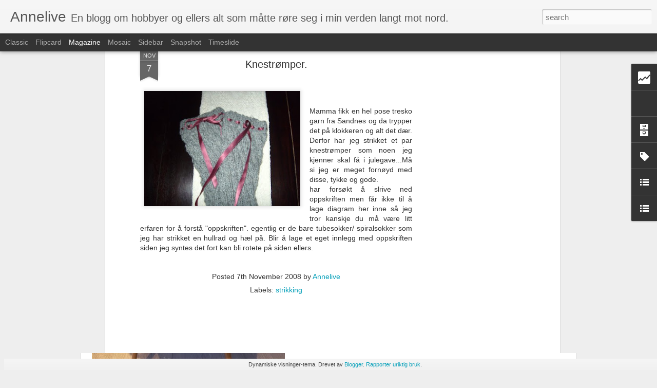

--- FILE ---
content_type: text/html; charset=UTF-8
request_url: http://annelive.blogspot.com/b/stats?style=BLACK_TRANSPARENT&timeRange=ALL_TIME&token=APq4FmDYW8qyafiXwFc1vLb6fbvSU59Hp1luiWXrbzOHgKBoeMZfhW22qsEOk3ZeA6rxLm9glckZcFbBqeEys-tAbl-_HBIqwg&v=0&action=initial&widgetId=Stats1&responseType=js
body_size: 253
content:
{"total":395410,"sparklineOptions":{"backgroundColor":{"fillOpacity":0.1,"fill":"#000000"},"series":[{"areaOpacity":0.3,"color":"#202020"}]},"sparklineData":[[0,15],[1,9],[2,3],[3,12],[4,5],[5,3],[6,13],[7,5],[8,1],[9,12],[10,10],[11,8],[12,18],[13,10],[14,68],[15,97],[16,6],[17,4],[18,22],[19,5],[20,4],[21,7],[22,3],[23,4],[24,10],[25,8],[26,75],[27,17],[28,5],[29,1]],"nextTickMs":1800000}

--- FILE ---
content_type: text/html; charset=utf-8
request_url: https://www.google.com/recaptcha/api2/aframe
body_size: 224
content:
<!DOCTYPE HTML><html><head><meta http-equiv="content-type" content="text/html; charset=UTF-8"></head><body><script nonce="3Bw9niHx9f47F9KBMFteCg">/** Anti-fraud and anti-abuse applications only. See google.com/recaptcha */ try{var clients={'sodar':'https://pagead2.googlesyndication.com/pagead/sodar?'};window.addEventListener("message",function(a){try{if(a.source===window.parent){var b=JSON.parse(a.data);var c=clients[b['id']];if(c){var d=document.createElement('img');d.src=c+b['params']+'&rc='+(localStorage.getItem("rc::a")?sessionStorage.getItem("rc::b"):"");window.document.body.appendChild(d);sessionStorage.setItem("rc::e",parseInt(sessionStorage.getItem("rc::e")||0)+1);localStorage.setItem("rc::h",'1766493211561');}}}catch(b){}});window.parent.postMessage("_grecaptcha_ready", "*");}catch(b){}</script></body></html>

--- FILE ---
content_type: text/html; charset=UTF-8
request_url: http://annelive.blogspot.com/b/stats?style=BLACK_TRANSPARENT&timeRange=ALL_TIME&token=APq4FmDsLIdudr1OxBwfDRj-wUcoMHLDPUHI33M_xF09Ct48TyRdXXiv_bdk7SrNwZsYwjGLDaBIE-kEPpaJEG9BKnrwP0UlsA&v=0&action=initial&widgetId=Stats1&responseType=js
body_size: 253
content:
{"total":395410,"sparklineOptions":{"backgroundColor":{"fillOpacity":0.1,"fill":"#000000"},"series":[{"areaOpacity":0.3,"color":"#202020"}]},"sparklineData":[[0,15],[1,9],[2,3],[3,12],[4,5],[5,3],[6,13],[7,5],[8,1],[9,12],[10,10],[11,8],[12,18],[13,10],[14,68],[15,97],[16,6],[17,4],[18,22],[19,5],[20,4],[21,7],[22,3],[23,4],[24,10],[25,8],[26,75],[27,17],[28,5],[29,1]],"nextTickMs":1800000}

--- FILE ---
content_type: text/javascript; charset=UTF-8
request_url: http://annelive.blogspot.com/?v=0&action=initial&widgetId=BlogList1&responseType=js&xssi_token=AOuZoY50nLUpDaVvpZu3lmFiEepNWB_65g%3A1766493209850
body_size: 4802
content:
try {
_WidgetManager._HandleControllerResult('BlogList1', 'initial',{'title': 'Min bloggliste', 'sortType': 'LAST_UPDATE_DESCENDING', 'numItemsToShow': 0, 'showIcon': true, 'showItemTitle': true, 'showItemSnippet': false, 'showItemThumbnail': true, 'showTimePeriodSinceLastUpdate': true, 'tagName': 'BlogList1-annelive.blogspot.com', 'textColor': '#000', 'linkColor': '#00c', 'totalItems': 13, 'showAllText': 'Vis alle', 'showNText': 'Vis 13', 'items': [{'displayStyle': 'display: block;', 'blogTitle': 'Monsterm\xf8nster', 'blogUrl': 'https://meretesmonstermonster.blogspot.com/', 'blogIconUrl': 'https://lh3.googleusercontent.com/blogger_img_proxy/AEn0k_thavWNcNBawU1mj5HrizXEWdv8kiVyBcmoNM-2EMdV1XtvXtUm-AjG8t2hjxmyZ_b0ptBr0RO6wPxCk7YG2uCXwFK0lR1TVFS9wl1WkqeSrjm97c1s3eFQRw\x3ds16-w16-h16', 'itemTitle': 'Votter med perler og stas', 'itemUrl': 'https://meretesmonstermonster.blogspot.com/2025/10/votter-med-perler-og-stas.html', 'itemSnippet': '\n\n\nDenne h\xf8sten har v\xe6rt gr\xf8nn i strikket\xf8yet. Mest fordi jeg strikket en \ngenser i Finull i den fineste gr\xf8nnfargen, og n\xe5r jeg da skal strikke noe \nannet, ...', 'itemThumbnail': {'url': 'https://blogger.googleusercontent.com/img/b/R29vZ2xl/AVvXsEjVwTBC40Y2hT8WJZVUkPeKGZJxcPtPVMF1XhzNyEqcpik4FexllbNpUwX3ZDYous-O4ystiOrmZEeI2r5Y-hBVYJLCyUrGzdaqkPFgiRH7hpBMkHSLqfim5zveBjoGmCNj8d8Ef9O61Ilv1ObBQPmAdQ1hsLKlqSfo8PU-U2FDTiaSirx9q_LUNwKmmJ4/s72-w640-h426-c/IMG_4739.JPG', 'width': 72, 'height': 72}, 'timePeriodSinceLastUpdate': 'for 2 m\xe5neder siden'}, {'displayStyle': 'display: block;', 'blogTitle': 'pludrehannes verden', 'blogUrl': 'http://pludrehanne.blogspot.com/', 'blogIconUrl': 'https://lh3.googleusercontent.com/blogger_img_proxy/AEn0k_tDfLAg8rmFY-I6QQVkU2ZBJGmI3ZXTpuzHFx1M0U67_GYq6w_E86F2c6unBEM4P_u0cXE0bxONvkFgBPyFmgOv-THZPOU6n5G1otX6D-c\x3ds16-w16-h16', 'itemTitle': 'Brune dyppakaker', 'itemUrl': 'http://pludrehanne.blogspot.com/2025/02/brune-dyppakaker.html', 'itemSnippet': '\n\n\nJeg har en teori: Veien til \xe5 like kaffe i ung alder var mye enklere f\xf8r. \nDa stod det ei sk\xe5l med sukkerbiter p\xe5 hvert eneste kaffebord. Jeg tror det \nva...', 'itemThumbnail': {'url': 'https://blogger.googleusercontent.com/img/b/R29vZ2xl/AVvXsEjUbJg1r9o3yvNU2QsPNkWr5F_HqnMRFMdD4yaVbvksS2ElIcBAfGAGN5JzGSIJJie2Su1IdGG6PnAreDn9C18XWIIKSWcXN55ZZwM345fplHypVWuPEZcmQ3_t0OAiyzDkXvx2suspoGk2V9oTukQrVcnWPRqdDTy3C_Vhh9EuXZVTxdR2zgzyyLcd-6Y/s72-w665-h471-c/brune%20dyppakaker%20blogg.jpg', 'width': 72, 'height': 72}, 'timePeriodSinceLastUpdate': 'for 10 m\xe5neder siden'}, {'displayStyle': 'display: block;', 'blogTitle': 'Timotei', 'blogUrl': 'http://timotei-timotei.blogspot.com/', 'blogIconUrl': 'https://lh3.googleusercontent.com/blogger_img_proxy/AEn0k_vBmnaLzoI6acBBkosFJiRbNoSQTyqdCBEX1bujRGLcoV2WipWBx_MGKQ_ksAnX8c9lOqJn1M6SKi51vFVQS7TRM4X2eDts3DsQT7hDi46ASIc\x3ds16-w16-h16', 'itemTitle': 'Strikkepinnemapper', 'itemUrl': 'http://timotei-timotei.blogspot.com/2022/11/strikkepinnemapper.html', 'itemSnippet': '\n\nJeg har sydd to nye strikkepinnemapper \ud83d\ude0a\nMappene har tolv rom. Elleve av rommene passer til str\xf8mpepinner. Det \ntolvte rommet er litt bredere. Her er det ...', 'itemThumbnail': {'url': 'https://blogger.googleusercontent.com/img/b/R29vZ2xl/AVvXsEivPFYXLz6td_eRH_ix8UHKVTjJvPjbS02cnrVDZ5UoVbWwiQyp0ELrmojFMACGnVfdvQykbflRhTdv7bZUm22OijSYh9I5TMJvfnXzk-0gFzCj9M9t0vrD0n6QnHyhknBB-B7dV7C-JVJyGPdY9zSEhE-B-J9cM1sgInEuDCwILr9vWucsJA/s72-w400-h400-c/2022-10-253.jpg', 'width': 72, 'height': 72}, 'timePeriodSinceLastUpdate': 'for 3 \xe5r siden'}, {'displayStyle': 'display: block;', 'blogTitle': 'Tolgens', 'blogUrl': 'http://tolgens.blogspot.com/', 'blogIconUrl': 'https://lh3.googleusercontent.com/blogger_img_proxy/AEn0k_tlldHSTkDP_1prfrPadRG15p-eXvSwX756x4_dEwwNS8gw5LYEtIq-TDQG8qYBIxA2vnHuVAmskR9lEEZFJX2Z62PLUWuHkKETog\x3ds16-w16-h16', 'itemTitle': 'Hjemmestrikka barnevotter med mus p\xe5', 'itemUrl': 'http://tolgens.blogspot.com/2020/02/hjemmestrikka-barnevotter-med-mus-pa.html', 'itemSnippet': ' \n\n\n\n \n\n \nEn liten hilsen fra der det tross alt er litt sn\xf8.\n\n\n\n\n\n\n', 'itemThumbnail': {'url': 'https://blogger.googleusercontent.com/img/b/R29vZ2xl/AVvXsEgnp41RIEvFOLXH-yy1kkiLMf8U3fuGsJ14sXtBjiLsJpk6ViFZ5Zpf-aMulKdAqbzCLFK5E6CPRBoVynb9tMAjIl9ADZ4NjVcOv8dmsLk-3mXCV9mMeoSvhwkdnZjFWcdAR22GW0cqkuQ/s72-c/DSC00919.JPG', 'width': 72, 'height': 72}, 'timePeriodSinceLastUpdate': 'for 5 \xe5r siden'}, {'displayStyle': 'display: block;', 'blogTitle': 'FREEBIES FOR CRAFTERS', 'blogUrl': 'https://freebiesforcrafters.blogspot.com/', 'blogIconUrl': 'https://lh3.googleusercontent.com/blogger_img_proxy/AEn0k_vu3zabP7haQkxzS2RIsR3r3XVmK3HdteZ-hYErfCfJOMew3_E0_t453z3Kon81xO4nWbL8wf3gNt3ej2S-SmkGOlV-tpRW8ouIGC4jFOkJt74lz3LdZvU\x3ds16-w16-h16', 'itemTitle': 'Scrappy Sandwich blocks', 'itemUrl': 'https://freebiesforcrafters.blogspot.com/2020/01/scrappy-sandwich-blocks.html', 'itemSnippet': ' \n\n\n\n\n\nWhat a great way to use up some scraps. Make some Scrappy Sandwiches using \nthis tutorial by Patchwork n Play.\n\n\n', 'itemThumbnail': {'url': 'https://blogger.googleusercontent.com/img/b/R29vZ2xl/AVvXsEia30N4gWcR6r3bIZehgeExnN9d64hHhND6yB6x1lfb5luH8sLv-YUnHEHxysybAcHHTmu9oUtECT0aU4V_nojNVq5eDLpwFZDT6eEOXRWAyCDDPX-CH1NFtBYSjh6VqomjCmvgazR5VcCT/s72-c/Scrappy+Sandwiches+Quilt.jpg', 'width': 72, 'height': 72}, 'timePeriodSinceLastUpdate': 'for 5 \xe5r siden'}, {'displayStyle': 'display: block;', 'blogTitle': 'K\xe4ran\xe5n', 'blogUrl': 'http://tygodamm.blogspot.com/', 'blogIconUrl': 'https://lh3.googleusercontent.com/blogger_img_proxy/AEn0k_tkMlCGnXl0CS3Vwr4rinZ16KkPFZUb0fN4Ock43ZqUkaU_tihcvmpxqgyi_gFR1sRdpFohM1qqtwZwtnmz2gjvjjff34BnqqZ2Hn0\x3ds16-w16-h16', 'itemTitle': 'Scrap-Shimmer-Quilt', 'itemUrl': 'http://tygodamm.blogspot.com/2018/03/scrap-shimmer-quilt.html', 'itemSnippet': 'F\xf6r 4 \xe5r sen sydde jag en quilt \xe5t min dotter och det blev \xf6ver en hel del \ntyger som bara har legat i en l\xe5da. I fjol (!) tog jag fram tygerna och \nskar til...', 'itemThumbnail': {'url': 'https://blogger.googleusercontent.com/img/b/R29vZ2xl/AVvXsEjq-SuBvpMa8tKbcOCv91NpALSaERkZr2K_Cg-E5DoQIaQ6l9yoQ0KhBzfivq-k5DA1qnNw3vD6Ox8hep6Ttbj7b0l1IcnlrItQqDLx3r5hoPVjx2AO-HSJCVPir-d67DuX_PU-MyP4Is-3/s72-c/pc19.JPG', 'width': 72, 'height': 72}, 'timePeriodSinceLastUpdate': 'for 7 \xe5r siden'}, {'displayStyle': 'display: block;', 'blogTitle': 'gillyflower', 'blogUrl': 'http://gillyflower5.blogspot.com/', 'blogIconUrl': 'https://lh3.googleusercontent.com/blogger_img_proxy/AEn0k_tquvS3kasPmEZRo5TPmcIfGQ-duhTwsrJsEPR1nylImzeXN-PSFhmyYF0k2YLa5aNAXS5_1Ld26GpbUFvSsY_yr2gky0adrE8S3nCLPWIx\x3ds16-w16-h16', 'itemTitle': 'Etsy Shop Update', 'itemUrl': 'http://gillyflower5.blogspot.com/2017/08/etsy-shop-update.html', 'itemSnippet': ' As I\x27ve been super busy with the sewing machine this last week I thought \nI\x27d share a quick roundup of new items made and now available in my Etsy \nShop.\n\nA...', 'itemThumbnail': {'url': 'https://blogger.googleusercontent.com/img/b/R29vZ2xl/AVvXsEjJzNpzmjzZ-qI4eu7jvEJjIuuGRjwZX0L5QQywevLZ97x1rCYYz5ZZjy0C8ZY_C4pTNNYgJ9XrozmD6j5xaT6kz4_xi7jJ8GTBwV3RRpLVrELb7uvcTgZ0Rp9QKnnQ6fugLF_MB7_h5k3h/s72-c/Blue+pincushion+2+aug+2017+Edyta+Sitar.jpg', 'width': 72, 'height': 72}, 'timePeriodSinceLastUpdate': 'for 8 \xe5r siden'}, {'displayStyle': 'display: block;', 'blogTitle': 'Janne i Fagerlia', 'blogUrl': 'http://jannflat.blogspot.com/', 'blogIconUrl': 'https://lh3.googleusercontent.com/blogger_img_proxy/AEn0k_voZdQeMRBtDJ3lPm47Dw1xnlPyIgAr6owEuTk7EFpiYi4WOSwE1GIFl0FFVI9fxRcXALL4oHJEAKk_Lg4RKUgrE6W3I0FOavqJoRE\x3ds16-w16-h16', 'itemTitle': 'Verandapynt', 'itemUrl': 'http://jannflat.blogspot.com/2017/06/verandapynt.html', 'itemSnippet': 'Jeg fristes hver v\xe5r til \xe5 lage litt ny pynt p\xe5 verandaen.  Har i lengre \ntid hatt litt \x22dilla\x22 p\xe5 pyntehus i forskjellige varianter, som regel laget \nav pla...', 'itemThumbnail': {'url': 'https://blogger.googleusercontent.com/img/b/R29vZ2xl/AVvXsEgSf2u8zjdouVeTix3vPlFPRgrZ8YGhhAojYIAsOEswFHnOocv2WNL-iwhARl3GQ-_nG6aAvS6S59S6xZryIJlOiiKQXy_6oDufmDoMtndrOfMA-K86XPigu6_q46QfhshbRH5vvPRut44/s72-c/DSC_1896.JPG', 'width': 72, 'height': 72}, 'timePeriodSinceLastUpdate': 'for 8 \xe5r siden'}, {'displayStyle': 'display: block;', 'blogTitle': 'Anitas kreative side', 'blogUrl': 'http://anitabjorkedal.blogspot.com/', 'blogIconUrl': 'https://lh3.googleusercontent.com/blogger_img_proxy/AEn0k_s0y-IVCcTkR6xtJw50tlW6Aa-csj5R4Y5TtD1Su_Bk-LH0104Nr7qaUutHDEyXu44MTpV2RkyUl_jiYMrKNJcK2stjEnO_bBTUyeK8gtvrdKU\x3ds16-w16-h16', 'itemTitle': 'Lille Dahlia - Kj\xe6rlighet p\xe5 pinner \u2764\ufe0f', 'itemUrl': 'http://anitabjorkedal.blogspot.com/2017/03/lille-dahlia-kjrlighet-pa-pinner.html', 'itemSnippet': ' \n -Lille Dahliatopp-\n\nKjekt \xe5 strikke nokre sm\xe5plagg inn i mellom...\nSynast disse fr\xe5 boka \x22Kj\xe6rlighet p\xe5 pinner\x22 berre  var s\xe5 nydelige, s\xe5 \nm\xe5tte bare tes...', 'itemThumbnail': {'url': 'https://blogger.googleusercontent.com/img/b/R29vZ2xl/AVvXsEiJT823hiIyzeMxbrBROxUGhpWfNwpaj11JQy9n6eIoORCPIHCnxjTwTDvC-jQQlaSN-2auTvDrF9n1pnM2FnfrPuJNnwlto0r2gGwyY8nYCr54VJxSwMnJbFG3lIDUPuA3SRrdjm47-Op-/s72-c/20170312_110555-01.jpeg', 'width': 72, 'height': 72}, 'timePeriodSinceLastUpdate': 'for 8 \xe5r siden'}, {'displayStyle': 'display: block;', 'blogTitle': 'G-Anette\x27s Kreativiteter', 'blogUrl': 'http://g-anette.blogspot.com/', 'blogIconUrl': 'https://lh3.googleusercontent.com/blogger_img_proxy/AEn0k_sSuO7oziU-yCRiAc6gGyqiAtlK6o3SbNSToRfkSuO9DMUej_p2sEfhKlfN0V-4nZ9R_1tt1E9XSaM8dFobjzYdav5LSfnKLA8_yw\x3ds16-w16-h16', 'itemTitle': 'Ull til mini', 'itemUrl': 'http://g-anette.blogspot.com/2013/06/ull-til-mini.html', 'itemSnippet': ' \n\nEnda ett miniplagg har v\xe6rt p\xe5 pinnene her, og det i ganske lang tid.... \nStrikket\xf8yet ble p\xe5begynt i vinter en gang (s\xe5 vidt jeg kan huske) og rett \nog s...', 'itemThumbnail': {'url': 'https://blogger.googleusercontent.com/img/b/R29vZ2xl/AVvXsEgBwV-QxzsRmFXYyTX3pkBULrrPpK7-3gON-jcWNyqfR1PmEG5nRIqM0VD4edW9gvDrr3nQBcOT5R9OaqeFksul6qtvacFDsZYk3qckfUQ1jh-nz0-5QmOlGwT2-ZoZwgrHgVWZdOFXhUE/s72-c/perlestrikket+babyjakke+1.JPG', 'width': 72, 'height': 72}, 'timePeriodSinceLastUpdate': 'for 12 \xe5r siden'}, {'displayStyle': 'display: block;', 'blogTitle': 'Hannes hage', 'blogUrl': 'http://hanneshage22.blogspot.com/feeds/posts/default', 'blogIconUrl': 'https://lh3.googleusercontent.com/blogger_img_proxy/AEn0k_sRyYZtIQ6vJ6__z1F1lc-gQuOHQ3Wkc9qV2wRgNZXzV38gSfYUwVIixIsVukLF-JIa3PdRfzV3j2vqU_kjbBZjmdiIAnkxQfHyXFCIjW7T\x3ds16-w16-h16'}, {'displayStyle': 'display: block;', 'blogTitle': 'Hennes Dr\xf8m', 'blogUrl': 'http://hennesdrom.blogspot.com/feeds/posts/default', 'blogIconUrl': 'https://lh3.googleusercontent.com/blogger_img_proxy/AEn0k_tsebQ76hGqHmAGqVqnuP1l1i2cDpR2nU5NBPg6McHkZiRaOZvsUSAJ1aym23JoTHx2nOdMHveF-CXhH6JWhiorPSMOBiZl_zSuhrzqtg\x3ds16-w16-h16'}, {'displayStyle': 'display: block;', 'blogTitle': 'Silja Devine', 'blogUrl': 'http://silja-devine.com/?feed\x3drss2', 'blogIconUrl': 'https://lh3.googleusercontent.com/blogger_img_proxy/AEn0k_ue2C1emr-txt5_u4KVRuL06oRAEDwdS3-taKGaRFK1zgMoZ0j5J2eJHEsgoFqSmtv_6yue-yVqsApW2VpqTFMY8wiaFpe6aTF7pKPoPMAupQ\x3ds16-w16-h16'}]});
} catch (e) {
  if (typeof log != 'undefined') {
    log('HandleControllerResult failed: ' + e);
  }
}


--- FILE ---
content_type: text/javascript; charset=UTF-8
request_url: http://annelive.blogspot.com/?v=0&action=initial&widgetId=BlogArchive1&responseType=js&xssi_token=AOuZoY50nLUpDaVvpZu3lmFiEepNWB_65g%3A1766493209850
body_size: 1450
content:
try {
_WidgetManager._HandleControllerResult('BlogArchive1', 'initial',{'url': 'http://annelive.blogspot.com/search?updated-min\x3d1970-01-01T01:00:00%2B01:00\x26updated-max\x3d292278994-08-17T07:12:55Z\x26max-results\x3d50', 'name': 'All Posts', 'expclass': 'expanded', 'toggleId': 'ALL-0', 'post-count': 315, 'data': [{'url': 'http://annelive.blogspot.com/2024/', 'name': '2024', 'expclass': 'expanded', 'toggleId': 'YEARLY-1704063600000', 'post-count': 3, 'data': [{'url': 'http://annelive.blogspot.com/2024/03/', 'name': 'mars', 'expclass': 'expanded', 'toggleId': 'MONTHLY-1709247600000', 'post-count': 1, 'posts': [{'title': 'Babyteppe i bl\xe5tt og hvitt.', 'url': 'http://annelive.blogspot.com/2024/03/babyteppe-i-blatt-og-hvitt.html'}]}, {'url': 'http://annelive.blogspot.com/2024/01/', 'name': 'januar', 'expclass': 'collapsed', 'toggleId': 'MONTHLY-1704063600000', 'post-count': 2}]}, {'url': 'http://annelive.blogspot.com/2023/', 'name': '2023', 'expclass': 'collapsed', 'toggleId': 'YEARLY-1672527600000', 'post-count': 4, 'data': [{'url': 'http://annelive.blogspot.com/2023/12/', 'name': 'desember', 'expclass': 'collapsed', 'toggleId': 'MONTHLY-1701385200000', 'post-count': 1}, {'url': 'http://annelive.blogspot.com/2023/11/', 'name': 'november', 'expclass': 'collapsed', 'toggleId': 'MONTHLY-1698793200000', 'post-count': 1}, {'url': 'http://annelive.blogspot.com/2023/10/', 'name': 'oktober', 'expclass': 'collapsed', 'toggleId': 'MONTHLY-1696111200000', 'post-count': 1}, {'url': 'http://annelive.blogspot.com/2023/04/', 'name': 'april', 'expclass': 'collapsed', 'toggleId': 'MONTHLY-1680300000000', 'post-count': 1}]}, {'url': 'http://annelive.blogspot.com/2015/', 'name': '2015', 'expclass': 'collapsed', 'toggleId': 'YEARLY-1420066800000', 'post-count': 2, 'data': [{'url': 'http://annelive.blogspot.com/2015/08/', 'name': 'august', 'expclass': 'collapsed', 'toggleId': 'MONTHLY-1438380000000', 'post-count': 1}, {'url': 'http://annelive.blogspot.com/2015/07/', 'name': 'juli', 'expclass': 'collapsed', 'toggleId': 'MONTHLY-1435701600000', 'post-count': 1}]}, {'url': 'http://annelive.blogspot.com/2014/', 'name': '2014', 'expclass': 'collapsed', 'toggleId': 'YEARLY-1388530800000', 'post-count': 12, 'data': [{'url': 'http://annelive.blogspot.com/2014/05/', 'name': 'mai', 'expclass': 'collapsed', 'toggleId': 'MONTHLY-1398895200000', 'post-count': 1}, {'url': 'http://annelive.blogspot.com/2014/04/', 'name': 'april', 'expclass': 'collapsed', 'toggleId': 'MONTHLY-1396303200000', 'post-count': 1}, {'url': 'http://annelive.blogspot.com/2014/03/', 'name': 'mars', 'expclass': 'collapsed', 'toggleId': 'MONTHLY-1393628400000', 'post-count': 3}, {'url': 'http://annelive.blogspot.com/2014/02/', 'name': 'februar', 'expclass': 'collapsed', 'toggleId': 'MONTHLY-1391209200000', 'post-count': 6}, {'url': 'http://annelive.blogspot.com/2014/01/', 'name': 'januar', 'expclass': 'collapsed', 'toggleId': 'MONTHLY-1388530800000', 'post-count': 1}]}, {'url': 'http://annelive.blogspot.com/2013/', 'name': '2013', 'expclass': 'collapsed', 'toggleId': 'YEARLY-1356994800000', 'post-count': 13, 'data': [{'url': 'http://annelive.blogspot.com/2013/11/', 'name': 'november', 'expclass': 'collapsed', 'toggleId': 'MONTHLY-1383260400000', 'post-count': 4}, {'url': 'http://annelive.blogspot.com/2013/09/', 'name': 'september', 'expclass': 'collapsed', 'toggleId': 'MONTHLY-1377986400000', 'post-count': 5}, {'url': 'http://annelive.blogspot.com/2013/08/', 'name': 'august', 'expclass': 'collapsed', 'toggleId': 'MONTHLY-1375308000000', 'post-count': 1}, {'url': 'http://annelive.blogspot.com/2013/02/', 'name': 'februar', 'expclass': 'collapsed', 'toggleId': 'MONTHLY-1359673200000', 'post-count': 1}, {'url': 'http://annelive.blogspot.com/2013/01/', 'name': 'januar', 'expclass': 'collapsed', 'toggleId': 'MONTHLY-1356994800000', 'post-count': 2}]}, {'url': 'http://annelive.blogspot.com/2012/', 'name': '2012', 'expclass': 'collapsed', 'toggleId': 'YEARLY-1325372400000', 'post-count': 37, 'data': [{'url': 'http://annelive.blogspot.com/2012/12/', 'name': 'desember', 'expclass': 'collapsed', 'toggleId': 'MONTHLY-1354316400000', 'post-count': 1}, {'url': 'http://annelive.blogspot.com/2012/11/', 'name': 'november', 'expclass': 'collapsed', 'toggleId': 'MONTHLY-1351724400000', 'post-count': 1}, {'url': 'http://annelive.blogspot.com/2012/10/', 'name': 'oktober', 'expclass': 'collapsed', 'toggleId': 'MONTHLY-1349042400000', 'post-count': 2}, {'url': 'http://annelive.blogspot.com/2012/09/', 'name': 'september', 'expclass': 'collapsed', 'toggleId': 'MONTHLY-1346450400000', 'post-count': 5}, {'url': 'http://annelive.blogspot.com/2012/08/', 'name': 'august', 'expclass': 'collapsed', 'toggleId': 'MONTHLY-1343772000000', 'post-count': 2}, {'url': 'http://annelive.blogspot.com/2012/07/', 'name': 'juli', 'expclass': 'collapsed', 'toggleId': 'MONTHLY-1341093600000', 'post-count': 2}, {'url': 'http://annelive.blogspot.com/2012/06/', 'name': 'juni', 'expclass': 'collapsed', 'toggleId': 'MONTHLY-1338501600000', 'post-count': 2}, {'url': 'http://annelive.blogspot.com/2012/05/', 'name': 'mai', 'expclass': 'collapsed', 'toggleId': 'MONTHLY-1335823200000', 'post-count': 2}, {'url': 'http://annelive.blogspot.com/2012/04/', 'name': 'april', 'expclass': 'collapsed', 'toggleId': 'MONTHLY-1333231200000', 'post-count': 3}, {'url': 'http://annelive.blogspot.com/2012/03/', 'name': 'mars', 'expclass': 'collapsed', 'toggleId': 'MONTHLY-1330556400000', 'post-count': 3}, {'url': 'http://annelive.blogspot.com/2012/02/', 'name': 'februar', 'expclass': 'collapsed', 'toggleId': 'MONTHLY-1328050800000', 'post-count': 5}, {'url': 'http://annelive.blogspot.com/2012/01/', 'name': 'januar', 'expclass': 'collapsed', 'toggleId': 'MONTHLY-1325372400000', 'post-count': 9}]}, {'url': 'http://annelive.blogspot.com/2011/', 'name': '2011', 'expclass': 'collapsed', 'toggleId': 'YEARLY-1293836400000', 'post-count': 55, 'data': [{'url': 'http://annelive.blogspot.com/2011/12/', 'name': 'desember', 'expclass': 'collapsed', 'toggleId': 'MONTHLY-1322694000000', 'post-count': 10}, {'url': 'http://annelive.blogspot.com/2011/11/', 'name': 'november', 'expclass': 'collapsed', 'toggleId': 'MONTHLY-1320102000000', 'post-count': 7}, {'url': 'http://annelive.blogspot.com/2011/10/', 'name': 'oktober', 'expclass': 'collapsed', 'toggleId': 'MONTHLY-1317420000000', 'post-count': 8}, {'url': 'http://annelive.blogspot.com/2011/09/', 'name': 'september', 'expclass': 'collapsed', 'toggleId': 'MONTHLY-1314828000000', 'post-count': 2}, {'url': 'http://annelive.blogspot.com/2011/08/', 'name': 'august', 'expclass': 'collapsed', 'toggleId': 'MONTHLY-1312149600000', 'post-count': 5}, {'url': 'http://annelive.blogspot.com/2011/07/', 'name': 'juli', 'expclass': 'collapsed', 'toggleId': 'MONTHLY-1309471200000', 'post-count': 3}, {'url': 'http://annelive.blogspot.com/2011/06/', 'name': 'juni', 'expclass': 'collapsed', 'toggleId': 'MONTHLY-1306879200000', 'post-count': 11}, {'url': 'http://annelive.blogspot.com/2011/05/', 'name': 'mai', 'expclass': 'collapsed', 'toggleId': 'MONTHLY-1304200800000', 'post-count': 4}, {'url': 'http://annelive.blogspot.com/2011/04/', 'name': 'april', 'expclass': 'collapsed', 'toggleId': 'MONTHLY-1301608800000', 'post-count': 1}, {'url': 'http://annelive.blogspot.com/2011/02/', 'name': 'februar', 'expclass': 'collapsed', 'toggleId': 'MONTHLY-1296514800000', 'post-count': 4}]}, {'url': 'http://annelive.blogspot.com/2010/', 'name': '2010', 'expclass': 'collapsed', 'toggleId': 'YEARLY-1262300400000', 'post-count': 56, 'data': [{'url': 'http://annelive.blogspot.com/2010/10/', 'name': 'oktober', 'expclass': 'collapsed', 'toggleId': 'MONTHLY-1285884000000', 'post-count': 3}, {'url': 'http://annelive.blogspot.com/2010/09/', 'name': 'september', 'expclass': 'collapsed', 'toggleId': 'MONTHLY-1283292000000', 'post-count': 4}, {'url': 'http://annelive.blogspot.com/2010/05/', 'name': 'mai', 'expclass': 'collapsed', 'toggleId': 'MONTHLY-1272664800000', 'post-count': 6}, {'url': 'http://annelive.blogspot.com/2010/04/', 'name': 'april', 'expclass': 'collapsed', 'toggleId': 'MONTHLY-1270072800000', 'post-count': 4}, {'url': 'http://annelive.blogspot.com/2010/03/', 'name': 'mars', 'expclass': 'collapsed', 'toggleId': 'MONTHLY-1267398000000', 'post-count': 7}, {'url': 'http://annelive.blogspot.com/2010/02/', 'name': 'februar', 'expclass': 'collapsed', 'toggleId': 'MONTHLY-1264978800000', 'post-count': 18}, {'url': 'http://annelive.blogspot.com/2010/01/', 'name': 'januar', 'expclass': 'collapsed', 'toggleId': 'MONTHLY-1262300400000', 'post-count': 14}]}, {'url': 'http://annelive.blogspot.com/2009/', 'name': '2009', 'expclass': 'collapsed', 'toggleId': 'YEARLY-1230764400000', 'post-count': 84, 'data': [{'url': 'http://annelive.blogspot.com/2009/12/', 'name': 'desember', 'expclass': 'collapsed', 'toggleId': 'MONTHLY-1259622000000', 'post-count': 2}, {'url': 'http://annelive.blogspot.com/2009/11/', 'name': 'november', 'expclass': 'collapsed', 'toggleId': 'MONTHLY-1257030000000', 'post-count': 6}, {'url': 'http://annelive.blogspot.com/2009/10/', 'name': 'oktober', 'expclass': 'collapsed', 'toggleId': 'MONTHLY-1254348000000', 'post-count': 11}, {'url': 'http://annelive.blogspot.com/2009/09/', 'name': 'september', 'expclass': 'collapsed', 'toggleId': 'MONTHLY-1251756000000', 'post-count': 12}, {'url': 'http://annelive.blogspot.com/2009/08/', 'name': 'august', 'expclass': 'collapsed', 'toggleId': 'MONTHLY-1249077600000', 'post-count': 26}, {'url': 'http://annelive.blogspot.com/2009/07/', 'name': 'juli', 'expclass': 'collapsed', 'toggleId': 'MONTHLY-1246399200000', 'post-count': 13}, {'url': 'http://annelive.blogspot.com/2009/06/', 'name': 'juni', 'expclass': 'collapsed', 'toggleId': 'MONTHLY-1243807200000', 'post-count': 8}, {'url': 'http://annelive.blogspot.com/2009/03/', 'name': 'mars', 'expclass': 'collapsed', 'toggleId': 'MONTHLY-1235862000000', 'post-count': 6}]}, {'url': 'http://annelive.blogspot.com/2008/', 'name': '2008', 'expclass': 'collapsed', 'toggleId': 'YEARLY-1199142000000', 'post-count': 32, 'data': [{'url': 'http://annelive.blogspot.com/2008/12/', 'name': 'desember', 'expclass': 'collapsed', 'toggleId': 'MONTHLY-1228086000000', 'post-count': 3}, {'url': 'http://annelive.blogspot.com/2008/11/', 'name': 'november', 'expclass': 'collapsed', 'toggleId': 'MONTHLY-1225494000000', 'post-count': 7}, {'url': 'http://annelive.blogspot.com/2008/10/', 'name': 'oktober', 'expclass': 'collapsed', 'toggleId': 'MONTHLY-1222812000000', 'post-count': 4}, {'url': 'http://annelive.blogspot.com/2008/09/', 'name': 'september', 'expclass': 'collapsed', 'toggleId': 'MONTHLY-1220220000000', 'post-count': 2}, {'url': 'http://annelive.blogspot.com/2008/08/', 'name': 'august', 'expclass': 'collapsed', 'toggleId': 'MONTHLY-1217541600000', 'post-count': 3}, {'url': 'http://annelive.blogspot.com/2008/07/', 'name': 'juli', 'expclass': 'collapsed', 'toggleId': 'MONTHLY-1214863200000', 'post-count': 3}, {'url': 'http://annelive.blogspot.com/2008/06/', 'name': 'juni', 'expclass': 'collapsed', 'toggleId': 'MONTHLY-1212271200000', 'post-count': 10}]}, {'url': 'http://annelive.blogspot.com/2007/', 'name': '2007', 'expclass': 'collapsed', 'toggleId': 'YEARLY-1167606000000', 'post-count': 17, 'data': [{'url': 'http://annelive.blogspot.com/2007/10/', 'name': 'oktober', 'expclass': 'collapsed', 'toggleId': 'MONTHLY-1191189600000', 'post-count': 1}, {'url': 'http://annelive.blogspot.com/2007/08/', 'name': 'august', 'expclass': 'collapsed', 'toggleId': 'MONTHLY-1185919200000', 'post-count': 5}, {'url': 'http://annelive.blogspot.com/2007/07/', 'name': 'juli', 'expclass': 'collapsed', 'toggleId': 'MONTHLY-1183240800000', 'post-count': 7}, {'url': 'http://annelive.blogspot.com/2007/06/', 'name': 'juni', 'expclass': 'collapsed', 'toggleId': 'MONTHLY-1180648800000', 'post-count': 4}]}], 'toggleopen': 'MONTHLY-1709247600000', 'style': 'HIERARCHY', 'title': 'Bloggarkiv'});
} catch (e) {
  if (typeof log != 'undefined') {
    log('HandleControllerResult failed: ' + e);
  }
}


--- FILE ---
content_type: text/javascript; charset=UTF-8
request_url: http://annelive.blogspot.com/?v=0&action=initial&widgetId=Label1&responseType=js&xssi_token=AOuZoY50nLUpDaVvpZu3lmFiEepNWB_65g%3A1766493209850
body_size: 433
content:
try {
_WidgetManager._HandleControllerResult('Label1', 'initial',{'title': 'Hobby', 'display': 'list', 'showFreqNumbers': false, 'labels': [{'name': 'Diverse', 'count': 89, 'cssSize': 5, 'url': 'http://annelive.blogspot.com/search/label/Diverse'}, {'name': 'Et \xe5r i farger', 'count': 9, 'cssSize': 3, 'url': 'http://annelive.blogspot.com/search/label/Et%20%C3%A5r%20i%20farger'}, {'name': 'Hekling', 'count': 22, 'cssSize': 4, 'url': 'http://annelive.blogspot.com/search/label/Hekling'}, {'name': 'Mat/bakst', 'count': 16, 'cssSize': 3, 'url': 'http://annelive.blogspot.com/search/label/Mat%2Fbakst'}, {'name': 'mine m\xf8nstre', 'count': 11, 'cssSize': 3, 'url': 'http://annelive.blogspot.com/search/label/mine%20m%C3%B8nstre'}, {'name': 'strikking', 'count': 104, 'cssSize': 5, 'url': 'http://annelive.blogspot.com/search/label/strikking'}, {'name': 'S\xf8m', 'count': 24, 'cssSize': 4, 'url': 'http://annelive.blogspot.com/search/label/S%C3%B8m'}, {'name': 'veving', 'count': 2, 'cssSize': 1, 'url': 'http://annelive.blogspot.com/search/label/veving'}]});
} catch (e) {
  if (typeof log != 'undefined') {
    log('HandleControllerResult failed: ' + e);
  }
}


--- FILE ---
content_type: text/javascript; charset=UTF-8
request_url: http://annelive.blogspot.com/?v=0&action=initial&widgetId=Profile1&responseType=js&xssi_token=AOuZoY50nLUpDaVvpZu3lmFiEepNWB_65g%3A1766493209850
body_size: 697
content:
try {
_WidgetManager._HandleControllerResult('Profile1', 'initial',{'title': 'Om meg', 'team': false, 'location': 'Troms\xf8, Norway', 'showlocation': true, 'occupation': '', 'showoccupation': false, 'aboutme': 'Hei og velkommen innom.\nLitt om meg: ivrig turg\xe5er, tilbringer mye tid med familie og venner, hundeelsker og etterhvert pjusker jeg ogs\xe5 mer og mer i hagen. ', 'showaboutme': true, 'displayname': 'Annelive', 'profileLogo': '//www.blogger.com/img/logo-16.png', 'hasgoogleprofile': false, 'userUrl': 'https://www.blogger.com/profile/18235040005908556772', 'photo': {'url': '//blogger.googleusercontent.com/img/b/R29vZ2xl/AVvXsEiedbV4asrAk0FLlKwwYCg9Tq42e_nPM-45sgLNuQochNZRstsAMmZWb8pLHOmBWdfAywGGbPRtmP22Jdfar5w0RlfNae-t3i7cqsNXD2iKkjbFw8Iw3Yvi7D5zEo_VOeT5HHgUgywGJ_Pv8W-mofBhpBhXiL1OUIKjUJxWqEPUNFBY/s220/vo18.jpg', 'width': 60, 'height': 80, 'alt': 'Mitt foto'}, 'viewProfileMsg': 'Vis hele profilen min', 'isDisplayable': true});
} catch (e) {
  if (typeof log != 'undefined') {
    log('HandleControllerResult failed: ' + e);
  }
}


--- FILE ---
content_type: text/javascript; charset=UTF-8
request_url: http://annelive.blogspot.com/?v=0&action=initial&widgetId=Stats1&responseType=js&xssi_token=AOuZoY50nLUpDaVvpZu3lmFiEepNWB_65g%3A1766493209850
body_size: 394
content:
try {
_WidgetManager._HandleControllerResult('Stats1', 'initial',{'title': 'Totalt antall sidevisninger', 'showGraphicalCounter': true, 'showAnimatedCounter': false, 'showSparkline': false, 'statsUrl': '//annelive.blogspot.com/b/stats?style\x3dBLACK_TRANSPARENT\x26timeRange\x3dALL_TIME\x26token\x3dAPq4FmDYW8qyafiXwFc1vLb6fbvSU59Hp1luiWXrbzOHgKBoeMZfhW22qsEOk3ZeA6rxLm9glckZcFbBqeEys-tAbl-_HBIqwg'});
} catch (e) {
  if (typeof log != 'undefined') {
    log('HandleControllerResult failed: ' + e);
  }
}


--- FILE ---
content_type: text/javascript; charset=UTF-8
request_url: http://annelive.blogspot.com/?v=0&action=initial&widgetId=Stats1&responseType=js&xssi_token=AOuZoY50nLUpDaVvpZu3lmFiEepNWB_65g%3A1766493209850
body_size: 395
content:
try {
_WidgetManager._HandleControllerResult('Stats1', 'initial',{'title': 'Totalt antall sidevisninger', 'showGraphicalCounter': true, 'showAnimatedCounter': false, 'showSparkline': false, 'statsUrl': '//annelive.blogspot.com/b/stats?style\x3dBLACK_TRANSPARENT\x26timeRange\x3dALL_TIME\x26token\x3dAPq4FmDsLIdudr1OxBwfDRj-wUcoMHLDPUHI33M_xF09Ct48TyRdXXiv_bdk7SrNwZsYwjGLDaBIE-kEPpaJEG9BKnrwP0UlsA'});
} catch (e) {
  if (typeof log != 'undefined') {
    log('HandleControllerResult failed: ' + e);
  }
}


--- FILE ---
content_type: text/javascript; charset=UTF-8
request_url: http://annelive.blogspot.com/?v=0&action=initial&widgetId=Profile1&responseType=js&xssi_token=AOuZoY50nLUpDaVvpZu3lmFiEepNWB_65g%3A1766493209850
body_size: 697
content:
try {
_WidgetManager._HandleControllerResult('Profile1', 'initial',{'title': 'Om meg', 'team': false, 'location': 'Troms\xf8, Norway', 'showlocation': true, 'occupation': '', 'showoccupation': false, 'aboutme': 'Hei og velkommen innom.\nLitt om meg: ivrig turg\xe5er, tilbringer mye tid med familie og venner, hundeelsker og etterhvert pjusker jeg ogs\xe5 mer og mer i hagen. ', 'showaboutme': true, 'displayname': 'Annelive', 'profileLogo': '//www.blogger.com/img/logo-16.png', 'hasgoogleprofile': false, 'userUrl': 'https://www.blogger.com/profile/18235040005908556772', 'photo': {'url': '//blogger.googleusercontent.com/img/b/R29vZ2xl/AVvXsEiedbV4asrAk0FLlKwwYCg9Tq42e_nPM-45sgLNuQochNZRstsAMmZWb8pLHOmBWdfAywGGbPRtmP22Jdfar5w0RlfNae-t3i7cqsNXD2iKkjbFw8Iw3Yvi7D5zEo_VOeT5HHgUgywGJ_Pv8W-mofBhpBhXiL1OUIKjUJxWqEPUNFBY/s220/vo18.jpg', 'width': 60, 'height': 80, 'alt': 'Mitt foto'}, 'viewProfileMsg': 'Vis hele profilen min', 'isDisplayable': true});
} catch (e) {
  if (typeof log != 'undefined') {
    log('HandleControllerResult failed: ' + e);
  }
}


--- FILE ---
content_type: text/javascript; charset=UTF-8
request_url: http://annelive.blogspot.com/?v=0&action=initial&widgetId=BlogArchive1&responseType=js&xssi_token=AOuZoY50nLUpDaVvpZu3lmFiEepNWB_65g%3A1766493209850
body_size: 1450
content:
try {
_WidgetManager._HandleControllerResult('BlogArchive1', 'initial',{'url': 'http://annelive.blogspot.com/search?updated-min\x3d1970-01-01T01:00:00%2B01:00\x26updated-max\x3d292278994-08-17T07:12:55Z\x26max-results\x3d50', 'name': 'All Posts', 'expclass': 'expanded', 'toggleId': 'ALL-0', 'post-count': 315, 'data': [{'url': 'http://annelive.blogspot.com/2024/', 'name': '2024', 'expclass': 'expanded', 'toggleId': 'YEARLY-1704063600000', 'post-count': 3, 'data': [{'url': 'http://annelive.blogspot.com/2024/03/', 'name': 'mars', 'expclass': 'expanded', 'toggleId': 'MONTHLY-1709247600000', 'post-count': 1, 'posts': [{'title': 'Babyteppe i bl\xe5tt og hvitt.', 'url': 'http://annelive.blogspot.com/2024/03/babyteppe-i-blatt-og-hvitt.html'}]}, {'url': 'http://annelive.blogspot.com/2024/01/', 'name': 'januar', 'expclass': 'collapsed', 'toggleId': 'MONTHLY-1704063600000', 'post-count': 2}]}, {'url': 'http://annelive.blogspot.com/2023/', 'name': '2023', 'expclass': 'collapsed', 'toggleId': 'YEARLY-1672527600000', 'post-count': 4, 'data': [{'url': 'http://annelive.blogspot.com/2023/12/', 'name': 'desember', 'expclass': 'collapsed', 'toggleId': 'MONTHLY-1701385200000', 'post-count': 1}, {'url': 'http://annelive.blogspot.com/2023/11/', 'name': 'november', 'expclass': 'collapsed', 'toggleId': 'MONTHLY-1698793200000', 'post-count': 1}, {'url': 'http://annelive.blogspot.com/2023/10/', 'name': 'oktober', 'expclass': 'collapsed', 'toggleId': 'MONTHLY-1696111200000', 'post-count': 1}, {'url': 'http://annelive.blogspot.com/2023/04/', 'name': 'april', 'expclass': 'collapsed', 'toggleId': 'MONTHLY-1680300000000', 'post-count': 1}]}, {'url': 'http://annelive.blogspot.com/2015/', 'name': '2015', 'expclass': 'collapsed', 'toggleId': 'YEARLY-1420066800000', 'post-count': 2, 'data': [{'url': 'http://annelive.blogspot.com/2015/08/', 'name': 'august', 'expclass': 'collapsed', 'toggleId': 'MONTHLY-1438380000000', 'post-count': 1}, {'url': 'http://annelive.blogspot.com/2015/07/', 'name': 'juli', 'expclass': 'collapsed', 'toggleId': 'MONTHLY-1435701600000', 'post-count': 1}]}, {'url': 'http://annelive.blogspot.com/2014/', 'name': '2014', 'expclass': 'collapsed', 'toggleId': 'YEARLY-1388530800000', 'post-count': 12, 'data': [{'url': 'http://annelive.blogspot.com/2014/05/', 'name': 'mai', 'expclass': 'collapsed', 'toggleId': 'MONTHLY-1398895200000', 'post-count': 1}, {'url': 'http://annelive.blogspot.com/2014/04/', 'name': 'april', 'expclass': 'collapsed', 'toggleId': 'MONTHLY-1396303200000', 'post-count': 1}, {'url': 'http://annelive.blogspot.com/2014/03/', 'name': 'mars', 'expclass': 'collapsed', 'toggleId': 'MONTHLY-1393628400000', 'post-count': 3}, {'url': 'http://annelive.blogspot.com/2014/02/', 'name': 'februar', 'expclass': 'collapsed', 'toggleId': 'MONTHLY-1391209200000', 'post-count': 6}, {'url': 'http://annelive.blogspot.com/2014/01/', 'name': 'januar', 'expclass': 'collapsed', 'toggleId': 'MONTHLY-1388530800000', 'post-count': 1}]}, {'url': 'http://annelive.blogspot.com/2013/', 'name': '2013', 'expclass': 'collapsed', 'toggleId': 'YEARLY-1356994800000', 'post-count': 13, 'data': [{'url': 'http://annelive.blogspot.com/2013/11/', 'name': 'november', 'expclass': 'collapsed', 'toggleId': 'MONTHLY-1383260400000', 'post-count': 4}, {'url': 'http://annelive.blogspot.com/2013/09/', 'name': 'september', 'expclass': 'collapsed', 'toggleId': 'MONTHLY-1377986400000', 'post-count': 5}, {'url': 'http://annelive.blogspot.com/2013/08/', 'name': 'august', 'expclass': 'collapsed', 'toggleId': 'MONTHLY-1375308000000', 'post-count': 1}, {'url': 'http://annelive.blogspot.com/2013/02/', 'name': 'februar', 'expclass': 'collapsed', 'toggleId': 'MONTHLY-1359673200000', 'post-count': 1}, {'url': 'http://annelive.blogspot.com/2013/01/', 'name': 'januar', 'expclass': 'collapsed', 'toggleId': 'MONTHLY-1356994800000', 'post-count': 2}]}, {'url': 'http://annelive.blogspot.com/2012/', 'name': '2012', 'expclass': 'collapsed', 'toggleId': 'YEARLY-1325372400000', 'post-count': 37, 'data': [{'url': 'http://annelive.blogspot.com/2012/12/', 'name': 'desember', 'expclass': 'collapsed', 'toggleId': 'MONTHLY-1354316400000', 'post-count': 1}, {'url': 'http://annelive.blogspot.com/2012/11/', 'name': 'november', 'expclass': 'collapsed', 'toggleId': 'MONTHLY-1351724400000', 'post-count': 1}, {'url': 'http://annelive.blogspot.com/2012/10/', 'name': 'oktober', 'expclass': 'collapsed', 'toggleId': 'MONTHLY-1349042400000', 'post-count': 2}, {'url': 'http://annelive.blogspot.com/2012/09/', 'name': 'september', 'expclass': 'collapsed', 'toggleId': 'MONTHLY-1346450400000', 'post-count': 5}, {'url': 'http://annelive.blogspot.com/2012/08/', 'name': 'august', 'expclass': 'collapsed', 'toggleId': 'MONTHLY-1343772000000', 'post-count': 2}, {'url': 'http://annelive.blogspot.com/2012/07/', 'name': 'juli', 'expclass': 'collapsed', 'toggleId': 'MONTHLY-1341093600000', 'post-count': 2}, {'url': 'http://annelive.blogspot.com/2012/06/', 'name': 'juni', 'expclass': 'collapsed', 'toggleId': 'MONTHLY-1338501600000', 'post-count': 2}, {'url': 'http://annelive.blogspot.com/2012/05/', 'name': 'mai', 'expclass': 'collapsed', 'toggleId': 'MONTHLY-1335823200000', 'post-count': 2}, {'url': 'http://annelive.blogspot.com/2012/04/', 'name': 'april', 'expclass': 'collapsed', 'toggleId': 'MONTHLY-1333231200000', 'post-count': 3}, {'url': 'http://annelive.blogspot.com/2012/03/', 'name': 'mars', 'expclass': 'collapsed', 'toggleId': 'MONTHLY-1330556400000', 'post-count': 3}, {'url': 'http://annelive.blogspot.com/2012/02/', 'name': 'februar', 'expclass': 'collapsed', 'toggleId': 'MONTHLY-1328050800000', 'post-count': 5}, {'url': 'http://annelive.blogspot.com/2012/01/', 'name': 'januar', 'expclass': 'collapsed', 'toggleId': 'MONTHLY-1325372400000', 'post-count': 9}]}, {'url': 'http://annelive.blogspot.com/2011/', 'name': '2011', 'expclass': 'collapsed', 'toggleId': 'YEARLY-1293836400000', 'post-count': 55, 'data': [{'url': 'http://annelive.blogspot.com/2011/12/', 'name': 'desember', 'expclass': 'collapsed', 'toggleId': 'MONTHLY-1322694000000', 'post-count': 10}, {'url': 'http://annelive.blogspot.com/2011/11/', 'name': 'november', 'expclass': 'collapsed', 'toggleId': 'MONTHLY-1320102000000', 'post-count': 7}, {'url': 'http://annelive.blogspot.com/2011/10/', 'name': 'oktober', 'expclass': 'collapsed', 'toggleId': 'MONTHLY-1317420000000', 'post-count': 8}, {'url': 'http://annelive.blogspot.com/2011/09/', 'name': 'september', 'expclass': 'collapsed', 'toggleId': 'MONTHLY-1314828000000', 'post-count': 2}, {'url': 'http://annelive.blogspot.com/2011/08/', 'name': 'august', 'expclass': 'collapsed', 'toggleId': 'MONTHLY-1312149600000', 'post-count': 5}, {'url': 'http://annelive.blogspot.com/2011/07/', 'name': 'juli', 'expclass': 'collapsed', 'toggleId': 'MONTHLY-1309471200000', 'post-count': 3}, {'url': 'http://annelive.blogspot.com/2011/06/', 'name': 'juni', 'expclass': 'collapsed', 'toggleId': 'MONTHLY-1306879200000', 'post-count': 11}, {'url': 'http://annelive.blogspot.com/2011/05/', 'name': 'mai', 'expclass': 'collapsed', 'toggleId': 'MONTHLY-1304200800000', 'post-count': 4}, {'url': 'http://annelive.blogspot.com/2011/04/', 'name': 'april', 'expclass': 'collapsed', 'toggleId': 'MONTHLY-1301608800000', 'post-count': 1}, {'url': 'http://annelive.blogspot.com/2011/02/', 'name': 'februar', 'expclass': 'collapsed', 'toggleId': 'MONTHLY-1296514800000', 'post-count': 4}]}, {'url': 'http://annelive.blogspot.com/2010/', 'name': '2010', 'expclass': 'collapsed', 'toggleId': 'YEARLY-1262300400000', 'post-count': 56, 'data': [{'url': 'http://annelive.blogspot.com/2010/10/', 'name': 'oktober', 'expclass': 'collapsed', 'toggleId': 'MONTHLY-1285884000000', 'post-count': 3}, {'url': 'http://annelive.blogspot.com/2010/09/', 'name': 'september', 'expclass': 'collapsed', 'toggleId': 'MONTHLY-1283292000000', 'post-count': 4}, {'url': 'http://annelive.blogspot.com/2010/05/', 'name': 'mai', 'expclass': 'collapsed', 'toggleId': 'MONTHLY-1272664800000', 'post-count': 6}, {'url': 'http://annelive.blogspot.com/2010/04/', 'name': 'april', 'expclass': 'collapsed', 'toggleId': 'MONTHLY-1270072800000', 'post-count': 4}, {'url': 'http://annelive.blogspot.com/2010/03/', 'name': 'mars', 'expclass': 'collapsed', 'toggleId': 'MONTHLY-1267398000000', 'post-count': 7}, {'url': 'http://annelive.blogspot.com/2010/02/', 'name': 'februar', 'expclass': 'collapsed', 'toggleId': 'MONTHLY-1264978800000', 'post-count': 18}, {'url': 'http://annelive.blogspot.com/2010/01/', 'name': 'januar', 'expclass': 'collapsed', 'toggleId': 'MONTHLY-1262300400000', 'post-count': 14}]}, {'url': 'http://annelive.blogspot.com/2009/', 'name': '2009', 'expclass': 'collapsed', 'toggleId': 'YEARLY-1230764400000', 'post-count': 84, 'data': [{'url': 'http://annelive.blogspot.com/2009/12/', 'name': 'desember', 'expclass': 'collapsed', 'toggleId': 'MONTHLY-1259622000000', 'post-count': 2}, {'url': 'http://annelive.blogspot.com/2009/11/', 'name': 'november', 'expclass': 'collapsed', 'toggleId': 'MONTHLY-1257030000000', 'post-count': 6}, {'url': 'http://annelive.blogspot.com/2009/10/', 'name': 'oktober', 'expclass': 'collapsed', 'toggleId': 'MONTHLY-1254348000000', 'post-count': 11}, {'url': 'http://annelive.blogspot.com/2009/09/', 'name': 'september', 'expclass': 'collapsed', 'toggleId': 'MONTHLY-1251756000000', 'post-count': 12}, {'url': 'http://annelive.blogspot.com/2009/08/', 'name': 'august', 'expclass': 'collapsed', 'toggleId': 'MONTHLY-1249077600000', 'post-count': 26}, {'url': 'http://annelive.blogspot.com/2009/07/', 'name': 'juli', 'expclass': 'collapsed', 'toggleId': 'MONTHLY-1246399200000', 'post-count': 13}, {'url': 'http://annelive.blogspot.com/2009/06/', 'name': 'juni', 'expclass': 'collapsed', 'toggleId': 'MONTHLY-1243807200000', 'post-count': 8}, {'url': 'http://annelive.blogspot.com/2009/03/', 'name': 'mars', 'expclass': 'collapsed', 'toggleId': 'MONTHLY-1235862000000', 'post-count': 6}]}, {'url': 'http://annelive.blogspot.com/2008/', 'name': '2008', 'expclass': 'collapsed', 'toggleId': 'YEARLY-1199142000000', 'post-count': 32, 'data': [{'url': 'http://annelive.blogspot.com/2008/12/', 'name': 'desember', 'expclass': 'collapsed', 'toggleId': 'MONTHLY-1228086000000', 'post-count': 3}, {'url': 'http://annelive.blogspot.com/2008/11/', 'name': 'november', 'expclass': 'collapsed', 'toggleId': 'MONTHLY-1225494000000', 'post-count': 7}, {'url': 'http://annelive.blogspot.com/2008/10/', 'name': 'oktober', 'expclass': 'collapsed', 'toggleId': 'MONTHLY-1222812000000', 'post-count': 4}, {'url': 'http://annelive.blogspot.com/2008/09/', 'name': 'september', 'expclass': 'collapsed', 'toggleId': 'MONTHLY-1220220000000', 'post-count': 2}, {'url': 'http://annelive.blogspot.com/2008/08/', 'name': 'august', 'expclass': 'collapsed', 'toggleId': 'MONTHLY-1217541600000', 'post-count': 3}, {'url': 'http://annelive.blogspot.com/2008/07/', 'name': 'juli', 'expclass': 'collapsed', 'toggleId': 'MONTHLY-1214863200000', 'post-count': 3}, {'url': 'http://annelive.blogspot.com/2008/06/', 'name': 'juni', 'expclass': 'collapsed', 'toggleId': 'MONTHLY-1212271200000', 'post-count': 10}]}, {'url': 'http://annelive.blogspot.com/2007/', 'name': '2007', 'expclass': 'collapsed', 'toggleId': 'YEARLY-1167606000000', 'post-count': 17, 'data': [{'url': 'http://annelive.blogspot.com/2007/10/', 'name': 'oktober', 'expclass': 'collapsed', 'toggleId': 'MONTHLY-1191189600000', 'post-count': 1}, {'url': 'http://annelive.blogspot.com/2007/08/', 'name': 'august', 'expclass': 'collapsed', 'toggleId': 'MONTHLY-1185919200000', 'post-count': 5}, {'url': 'http://annelive.blogspot.com/2007/07/', 'name': 'juli', 'expclass': 'collapsed', 'toggleId': 'MONTHLY-1183240800000', 'post-count': 7}, {'url': 'http://annelive.blogspot.com/2007/06/', 'name': 'juni', 'expclass': 'collapsed', 'toggleId': 'MONTHLY-1180648800000', 'post-count': 4}]}], 'toggleopen': 'MONTHLY-1709247600000', 'style': 'HIERARCHY', 'title': 'Bloggarkiv'});
} catch (e) {
  if (typeof log != 'undefined') {
    log('HandleControllerResult failed: ' + e);
  }
}


--- FILE ---
content_type: text/javascript; charset=UTF-8
request_url: http://annelive.blogspot.com/?v=0&action=initial&widgetId=LinkList2&responseType=js&xssi_token=AOuZoY50nLUpDaVvpZu3lmFiEepNWB_65g%3A1766493209850
body_size: 629
content:
try {
_WidgetManager._HandleControllerResult('LinkList2', 'initial',{'title': 'Steder jeg bes\xf8ker', 'sorting': 'alpha', 'shownum': -1, 'links': [{'name': 'Bettinas h\xe6klehj\xf8rne', 'target': 'http://http//www.loehmann.dk/haekling/'}, {'name': 'Black Dog Designs.', 'target': 'http://designsbyblackdog.blogspot.com/2007/02/zakka-pouch-knitted-base-youll-need-50g.html'}, {'name': 'Garnstudio', 'target': 'http://www.garnstudio.com/lang/no/kategori_oversikt.php'}, {'name': 'Hobbyboden', 'target': 'http://www.hobbyboden.com/'}, {'name': 'M\xf8nsterarkivet.', 'target': 'http://monsterarkivet.blogspot.com/'}, {'name': 'N\xf8stebarn', 'target': 'https://nostebarn.no/sites/webbutikk/enterprise%20portal/default.aspx'}, {'name': 'Petite purls', 'target': 'http://www.petitepurls.com/Winter12/index.html'}, {'name': 'Purlbee', 'target': 'http://www.purlbee.com/'}, {'name': 'Ravelry (krever medlemsskap)', 'target': 'http://www.ravelry.com/'}, {'name': 'Stoff og stil.', 'target': 'http://www.stoffogstil.no/'}, {'name': 'Strikkeblogger', 'target': 'http://strikkeblogger.blogspot.com/'}, {'name': 'The graphicsfairy', 'target': 'http://www.graphicsfairy.blogspot.co.uk/'}, {'name': 'Uformelt', 'target': 'http://www.uformelt.net/bakhagen/index.php'}]});
} catch (e) {
  if (typeof log != 'undefined') {
    log('HandleControllerResult failed: ' + e);
  }
}


--- FILE ---
content_type: text/javascript; charset=UTF-8
request_url: http://annelive.blogspot.com/?v=0&action=initial&widgetId=Label1&responseType=js&xssi_token=AOuZoY50nLUpDaVvpZu3lmFiEepNWB_65g%3A1766493209850
body_size: 433
content:
try {
_WidgetManager._HandleControllerResult('Label1', 'initial',{'title': 'Hobby', 'display': 'list', 'showFreqNumbers': false, 'labels': [{'name': 'Diverse', 'count': 89, 'cssSize': 5, 'url': 'http://annelive.blogspot.com/search/label/Diverse'}, {'name': 'Et \xe5r i farger', 'count': 9, 'cssSize': 3, 'url': 'http://annelive.blogspot.com/search/label/Et%20%C3%A5r%20i%20farger'}, {'name': 'Hekling', 'count': 22, 'cssSize': 4, 'url': 'http://annelive.blogspot.com/search/label/Hekling'}, {'name': 'Mat/bakst', 'count': 16, 'cssSize': 3, 'url': 'http://annelive.blogspot.com/search/label/Mat%2Fbakst'}, {'name': 'mine m\xf8nstre', 'count': 11, 'cssSize': 3, 'url': 'http://annelive.blogspot.com/search/label/mine%20m%C3%B8nstre'}, {'name': 'strikking', 'count': 104, 'cssSize': 5, 'url': 'http://annelive.blogspot.com/search/label/strikking'}, {'name': 'S\xf8m', 'count': 24, 'cssSize': 4, 'url': 'http://annelive.blogspot.com/search/label/S%C3%B8m'}, {'name': 'veving', 'count': 2, 'cssSize': 1, 'url': 'http://annelive.blogspot.com/search/label/veving'}]});
} catch (e) {
  if (typeof log != 'undefined') {
    log('HandleControllerResult failed: ' + e);
  }
}


--- FILE ---
content_type: text/javascript; charset=UTF-8
request_url: http://annelive.blogspot.com/?v=0&action=initial&widgetId=BlogList1&responseType=js&xssi_token=AOuZoY50nLUpDaVvpZu3lmFiEepNWB_65g%3A1766493209850
body_size: 4802
content:
try {
_WidgetManager._HandleControllerResult('BlogList1', 'initial',{'title': 'Min bloggliste', 'sortType': 'LAST_UPDATE_DESCENDING', 'numItemsToShow': 0, 'showIcon': true, 'showItemTitle': true, 'showItemSnippet': false, 'showItemThumbnail': true, 'showTimePeriodSinceLastUpdate': true, 'tagName': 'BlogList1-annelive.blogspot.com', 'textColor': '#000', 'linkColor': '#00c', 'totalItems': 13, 'showAllText': 'Vis alle', 'showNText': 'Vis 13', 'items': [{'displayStyle': 'display: block;', 'blogTitle': 'Monsterm\xf8nster', 'blogUrl': 'https://meretesmonstermonster.blogspot.com/', 'blogIconUrl': 'https://lh3.googleusercontent.com/blogger_img_proxy/AEn0k_thavWNcNBawU1mj5HrizXEWdv8kiVyBcmoNM-2EMdV1XtvXtUm-AjG8t2hjxmyZ_b0ptBr0RO6wPxCk7YG2uCXwFK0lR1TVFS9wl1WkqeSrjm97c1s3eFQRw\x3ds16-w16-h16', 'itemTitle': 'Votter med perler og stas', 'itemUrl': 'https://meretesmonstermonster.blogspot.com/2025/10/votter-med-perler-og-stas.html', 'itemSnippet': '\n\n\nDenne h\xf8sten har v\xe6rt gr\xf8nn i strikket\xf8yet. Mest fordi jeg strikket en \ngenser i Finull i den fineste gr\xf8nnfargen, og n\xe5r jeg da skal strikke noe \nannet, ...', 'itemThumbnail': {'url': 'https://blogger.googleusercontent.com/img/b/R29vZ2xl/AVvXsEjVwTBC40Y2hT8WJZVUkPeKGZJxcPtPVMF1XhzNyEqcpik4FexllbNpUwX3ZDYous-O4ystiOrmZEeI2r5Y-hBVYJLCyUrGzdaqkPFgiRH7hpBMkHSLqfim5zveBjoGmCNj8d8Ef9O61Ilv1ObBQPmAdQ1hsLKlqSfo8PU-U2FDTiaSirx9q_LUNwKmmJ4/s72-w640-h426-c/IMG_4739.JPG', 'width': 72, 'height': 72}, 'timePeriodSinceLastUpdate': 'for 2 m\xe5neder siden'}, {'displayStyle': 'display: block;', 'blogTitle': 'pludrehannes verden', 'blogUrl': 'http://pludrehanne.blogspot.com/', 'blogIconUrl': 'https://lh3.googleusercontent.com/blogger_img_proxy/AEn0k_tDfLAg8rmFY-I6QQVkU2ZBJGmI3ZXTpuzHFx1M0U67_GYq6w_E86F2c6unBEM4P_u0cXE0bxONvkFgBPyFmgOv-THZPOU6n5G1otX6D-c\x3ds16-w16-h16', 'itemTitle': 'Brune dyppakaker', 'itemUrl': 'http://pludrehanne.blogspot.com/2025/02/brune-dyppakaker.html', 'itemSnippet': '\n\n\nJeg har en teori: Veien til \xe5 like kaffe i ung alder var mye enklere f\xf8r. \nDa stod det ei sk\xe5l med sukkerbiter p\xe5 hvert eneste kaffebord. Jeg tror det \nva...', 'itemThumbnail': {'url': 'https://blogger.googleusercontent.com/img/b/R29vZ2xl/AVvXsEjUbJg1r9o3yvNU2QsPNkWr5F_HqnMRFMdD4yaVbvksS2ElIcBAfGAGN5JzGSIJJie2Su1IdGG6PnAreDn9C18XWIIKSWcXN55ZZwM345fplHypVWuPEZcmQ3_t0OAiyzDkXvx2suspoGk2V9oTukQrVcnWPRqdDTy3C_Vhh9EuXZVTxdR2zgzyyLcd-6Y/s72-w665-h471-c/brune%20dyppakaker%20blogg.jpg', 'width': 72, 'height': 72}, 'timePeriodSinceLastUpdate': 'for 10 m\xe5neder siden'}, {'displayStyle': 'display: block;', 'blogTitle': 'Timotei', 'blogUrl': 'http://timotei-timotei.blogspot.com/', 'blogIconUrl': 'https://lh3.googleusercontent.com/blogger_img_proxy/AEn0k_vBmnaLzoI6acBBkosFJiRbNoSQTyqdCBEX1bujRGLcoV2WipWBx_MGKQ_ksAnX8c9lOqJn1M6SKi51vFVQS7TRM4X2eDts3DsQT7hDi46ASIc\x3ds16-w16-h16', 'itemTitle': 'Strikkepinnemapper', 'itemUrl': 'http://timotei-timotei.blogspot.com/2022/11/strikkepinnemapper.html', 'itemSnippet': '\n\nJeg har sydd to nye strikkepinnemapper \ud83d\ude0a\nMappene har tolv rom. Elleve av rommene passer til str\xf8mpepinner. Det \ntolvte rommet er litt bredere. Her er det ...', 'itemThumbnail': {'url': 'https://blogger.googleusercontent.com/img/b/R29vZ2xl/AVvXsEivPFYXLz6td_eRH_ix8UHKVTjJvPjbS02cnrVDZ5UoVbWwiQyp0ELrmojFMACGnVfdvQykbflRhTdv7bZUm22OijSYh9I5TMJvfnXzk-0gFzCj9M9t0vrD0n6QnHyhknBB-B7dV7C-JVJyGPdY9zSEhE-B-J9cM1sgInEuDCwILr9vWucsJA/s72-w400-h400-c/2022-10-253.jpg', 'width': 72, 'height': 72}, 'timePeriodSinceLastUpdate': 'for 3 \xe5r siden'}, {'displayStyle': 'display: block;', 'blogTitle': 'Tolgens', 'blogUrl': 'http://tolgens.blogspot.com/', 'blogIconUrl': 'https://lh3.googleusercontent.com/blogger_img_proxy/AEn0k_tlldHSTkDP_1prfrPadRG15p-eXvSwX756x4_dEwwNS8gw5LYEtIq-TDQG8qYBIxA2vnHuVAmskR9lEEZFJX2Z62PLUWuHkKETog\x3ds16-w16-h16', 'itemTitle': 'Hjemmestrikka barnevotter med mus p\xe5', 'itemUrl': 'http://tolgens.blogspot.com/2020/02/hjemmestrikka-barnevotter-med-mus-pa.html', 'itemSnippet': ' \n\n\n\n \n\n \nEn liten hilsen fra der det tross alt er litt sn\xf8.\n\n\n\n\n\n\n', 'itemThumbnail': {'url': 'https://blogger.googleusercontent.com/img/b/R29vZ2xl/AVvXsEgnp41RIEvFOLXH-yy1kkiLMf8U3fuGsJ14sXtBjiLsJpk6ViFZ5Zpf-aMulKdAqbzCLFK5E6CPRBoVynb9tMAjIl9ADZ4NjVcOv8dmsLk-3mXCV9mMeoSvhwkdnZjFWcdAR22GW0cqkuQ/s72-c/DSC00919.JPG', 'width': 72, 'height': 72}, 'timePeriodSinceLastUpdate': 'for 5 \xe5r siden'}, {'displayStyle': 'display: block;', 'blogTitle': 'FREEBIES FOR CRAFTERS', 'blogUrl': 'https://freebiesforcrafters.blogspot.com/', 'blogIconUrl': 'https://lh3.googleusercontent.com/blogger_img_proxy/AEn0k_vu3zabP7haQkxzS2RIsR3r3XVmK3HdteZ-hYErfCfJOMew3_E0_t453z3Kon81xO4nWbL8wf3gNt3ej2S-SmkGOlV-tpRW8ouIGC4jFOkJt74lz3LdZvU\x3ds16-w16-h16', 'itemTitle': 'Scrappy Sandwich blocks', 'itemUrl': 'https://freebiesforcrafters.blogspot.com/2020/01/scrappy-sandwich-blocks.html', 'itemSnippet': ' \n\n\n\n\n\nWhat a great way to use up some scraps. Make some Scrappy Sandwiches using \nthis tutorial by Patchwork n Play.\n\n\n', 'itemThumbnail': {'url': 'https://blogger.googleusercontent.com/img/b/R29vZ2xl/AVvXsEia30N4gWcR6r3bIZehgeExnN9d64hHhND6yB6x1lfb5luH8sLv-YUnHEHxysybAcHHTmu9oUtECT0aU4V_nojNVq5eDLpwFZDT6eEOXRWAyCDDPX-CH1NFtBYSjh6VqomjCmvgazR5VcCT/s72-c/Scrappy+Sandwiches+Quilt.jpg', 'width': 72, 'height': 72}, 'timePeriodSinceLastUpdate': 'for 5 \xe5r siden'}, {'displayStyle': 'display: block;', 'blogTitle': 'K\xe4ran\xe5n', 'blogUrl': 'http://tygodamm.blogspot.com/', 'blogIconUrl': 'https://lh3.googleusercontent.com/blogger_img_proxy/AEn0k_tkMlCGnXl0CS3Vwr4rinZ16KkPFZUb0fN4Ock43ZqUkaU_tihcvmpxqgyi_gFR1sRdpFohM1qqtwZwtnmz2gjvjjff34BnqqZ2Hn0\x3ds16-w16-h16', 'itemTitle': 'Scrap-Shimmer-Quilt', 'itemUrl': 'http://tygodamm.blogspot.com/2018/03/scrap-shimmer-quilt.html', 'itemSnippet': 'F\xf6r 4 \xe5r sen sydde jag en quilt \xe5t min dotter och det blev \xf6ver en hel del \ntyger som bara har legat i en l\xe5da. I fjol (!) tog jag fram tygerna och \nskar til...', 'itemThumbnail': {'url': 'https://blogger.googleusercontent.com/img/b/R29vZ2xl/AVvXsEjq-SuBvpMa8tKbcOCv91NpALSaERkZr2K_Cg-E5DoQIaQ6l9yoQ0KhBzfivq-k5DA1qnNw3vD6Ox8hep6Ttbj7b0l1IcnlrItQqDLx3r5hoPVjx2AO-HSJCVPir-d67DuX_PU-MyP4Is-3/s72-c/pc19.JPG', 'width': 72, 'height': 72}, 'timePeriodSinceLastUpdate': 'for 7 \xe5r siden'}, {'displayStyle': 'display: block;', 'blogTitle': 'gillyflower', 'blogUrl': 'http://gillyflower5.blogspot.com/', 'blogIconUrl': 'https://lh3.googleusercontent.com/blogger_img_proxy/AEn0k_tquvS3kasPmEZRo5TPmcIfGQ-duhTwsrJsEPR1nylImzeXN-PSFhmyYF0k2YLa5aNAXS5_1Ld26GpbUFvSsY_yr2gky0adrE8S3nCLPWIx\x3ds16-w16-h16', 'itemTitle': 'Etsy Shop Update', 'itemUrl': 'http://gillyflower5.blogspot.com/2017/08/etsy-shop-update.html', 'itemSnippet': ' As I\x27ve been super busy with the sewing machine this last week I thought \nI\x27d share a quick roundup of new items made and now available in my Etsy \nShop.\n\nA...', 'itemThumbnail': {'url': 'https://blogger.googleusercontent.com/img/b/R29vZ2xl/AVvXsEjJzNpzmjzZ-qI4eu7jvEJjIuuGRjwZX0L5QQywevLZ97x1rCYYz5ZZjy0C8ZY_C4pTNNYgJ9XrozmD6j5xaT6kz4_xi7jJ8GTBwV3RRpLVrELb7uvcTgZ0Rp9QKnnQ6fugLF_MB7_h5k3h/s72-c/Blue+pincushion+2+aug+2017+Edyta+Sitar.jpg', 'width': 72, 'height': 72}, 'timePeriodSinceLastUpdate': 'for 8 \xe5r siden'}, {'displayStyle': 'display: block;', 'blogTitle': 'Janne i Fagerlia', 'blogUrl': 'http://jannflat.blogspot.com/', 'blogIconUrl': 'https://lh3.googleusercontent.com/blogger_img_proxy/AEn0k_voZdQeMRBtDJ3lPm47Dw1xnlPyIgAr6owEuTk7EFpiYi4WOSwE1GIFl0FFVI9fxRcXALL4oHJEAKk_Lg4RKUgrE6W3I0FOavqJoRE\x3ds16-w16-h16', 'itemTitle': 'Verandapynt', 'itemUrl': 'http://jannflat.blogspot.com/2017/06/verandapynt.html', 'itemSnippet': 'Jeg fristes hver v\xe5r til \xe5 lage litt ny pynt p\xe5 verandaen.  Har i lengre \ntid hatt litt \x22dilla\x22 p\xe5 pyntehus i forskjellige varianter, som regel laget \nav pla...', 'itemThumbnail': {'url': 'https://blogger.googleusercontent.com/img/b/R29vZ2xl/AVvXsEgSf2u8zjdouVeTix3vPlFPRgrZ8YGhhAojYIAsOEswFHnOocv2WNL-iwhARl3GQ-_nG6aAvS6S59S6xZryIJlOiiKQXy_6oDufmDoMtndrOfMA-K86XPigu6_q46QfhshbRH5vvPRut44/s72-c/DSC_1896.JPG', 'width': 72, 'height': 72}, 'timePeriodSinceLastUpdate': 'for 8 \xe5r siden'}, {'displayStyle': 'display: block;', 'blogTitle': 'Anitas kreative side', 'blogUrl': 'http://anitabjorkedal.blogspot.com/', 'blogIconUrl': 'https://lh3.googleusercontent.com/blogger_img_proxy/AEn0k_s0y-IVCcTkR6xtJw50tlW6Aa-csj5R4Y5TtD1Su_Bk-LH0104Nr7qaUutHDEyXu44MTpV2RkyUl_jiYMrKNJcK2stjEnO_bBTUyeK8gtvrdKU\x3ds16-w16-h16', 'itemTitle': 'Lille Dahlia - Kj\xe6rlighet p\xe5 pinner \u2764\ufe0f', 'itemUrl': 'http://anitabjorkedal.blogspot.com/2017/03/lille-dahlia-kjrlighet-pa-pinner.html', 'itemSnippet': ' \n -Lille Dahliatopp-\n\nKjekt \xe5 strikke nokre sm\xe5plagg inn i mellom...\nSynast disse fr\xe5 boka \x22Kj\xe6rlighet p\xe5 pinner\x22 berre  var s\xe5 nydelige, s\xe5 \nm\xe5tte bare tes...', 'itemThumbnail': {'url': 'https://blogger.googleusercontent.com/img/b/R29vZ2xl/AVvXsEiJT823hiIyzeMxbrBROxUGhpWfNwpaj11JQy9n6eIoORCPIHCnxjTwTDvC-jQQlaSN-2auTvDrF9n1pnM2FnfrPuJNnwlto0r2gGwyY8nYCr54VJxSwMnJbFG3lIDUPuA3SRrdjm47-Op-/s72-c/20170312_110555-01.jpeg', 'width': 72, 'height': 72}, 'timePeriodSinceLastUpdate': 'for 8 \xe5r siden'}, {'displayStyle': 'display: block;', 'blogTitle': 'G-Anette\x27s Kreativiteter', 'blogUrl': 'http://g-anette.blogspot.com/', 'blogIconUrl': 'https://lh3.googleusercontent.com/blogger_img_proxy/AEn0k_sSuO7oziU-yCRiAc6gGyqiAtlK6o3SbNSToRfkSuO9DMUej_p2sEfhKlfN0V-4nZ9R_1tt1E9XSaM8dFobjzYdav5LSfnKLA8_yw\x3ds16-w16-h16', 'itemTitle': 'Ull til mini', 'itemUrl': 'http://g-anette.blogspot.com/2013/06/ull-til-mini.html', 'itemSnippet': ' \n\nEnda ett miniplagg har v\xe6rt p\xe5 pinnene her, og det i ganske lang tid.... \nStrikket\xf8yet ble p\xe5begynt i vinter en gang (s\xe5 vidt jeg kan huske) og rett \nog s...', 'itemThumbnail': {'url': 'https://blogger.googleusercontent.com/img/b/R29vZ2xl/AVvXsEgBwV-QxzsRmFXYyTX3pkBULrrPpK7-3gON-jcWNyqfR1PmEG5nRIqM0VD4edW9gvDrr3nQBcOT5R9OaqeFksul6qtvacFDsZYk3qckfUQ1jh-nz0-5QmOlGwT2-ZoZwgrHgVWZdOFXhUE/s72-c/perlestrikket+babyjakke+1.JPG', 'width': 72, 'height': 72}, 'timePeriodSinceLastUpdate': 'for 12 \xe5r siden'}, {'displayStyle': 'display: block;', 'blogTitle': 'Hannes hage', 'blogUrl': 'http://hanneshage22.blogspot.com/feeds/posts/default', 'blogIconUrl': 'https://lh3.googleusercontent.com/blogger_img_proxy/AEn0k_sRyYZtIQ6vJ6__z1F1lc-gQuOHQ3Wkc9qV2wRgNZXzV38gSfYUwVIixIsVukLF-JIa3PdRfzV3j2vqU_kjbBZjmdiIAnkxQfHyXFCIjW7T\x3ds16-w16-h16'}, {'displayStyle': 'display: block;', 'blogTitle': 'Hennes Dr\xf8m', 'blogUrl': 'http://hennesdrom.blogspot.com/feeds/posts/default', 'blogIconUrl': 'https://lh3.googleusercontent.com/blogger_img_proxy/AEn0k_tsebQ76hGqHmAGqVqnuP1l1i2cDpR2nU5NBPg6McHkZiRaOZvsUSAJ1aym23JoTHx2nOdMHveF-CXhH6JWhiorPSMOBiZl_zSuhrzqtg\x3ds16-w16-h16'}, {'displayStyle': 'display: block;', 'blogTitle': 'Silja Devine', 'blogUrl': 'http://silja-devine.com/?feed\x3drss2', 'blogIconUrl': 'https://lh3.googleusercontent.com/blogger_img_proxy/AEn0k_ue2C1emr-txt5_u4KVRuL06oRAEDwdS3-taKGaRFK1zgMoZ0j5J2eJHEsgoFqSmtv_6yue-yVqsApW2VpqTFMY8wiaFpe6aTF7pKPoPMAupQ\x3ds16-w16-h16'}]});
} catch (e) {
  if (typeof log != 'undefined') {
    log('HandleControllerResult failed: ' + e);
  }
}


--- FILE ---
content_type: text/javascript; charset=UTF-8
request_url: http://annelive.blogspot.com/?v=0&action=initial&widgetId=LinkList2&responseType=js&xssi_token=AOuZoY50nLUpDaVvpZu3lmFiEepNWB_65g%3A1766493209850
body_size: 629
content:
try {
_WidgetManager._HandleControllerResult('LinkList2', 'initial',{'title': 'Steder jeg bes\xf8ker', 'sorting': 'alpha', 'shownum': -1, 'links': [{'name': 'Bettinas h\xe6klehj\xf8rne', 'target': 'http://http//www.loehmann.dk/haekling/'}, {'name': 'Black Dog Designs.', 'target': 'http://designsbyblackdog.blogspot.com/2007/02/zakka-pouch-knitted-base-youll-need-50g.html'}, {'name': 'Garnstudio', 'target': 'http://www.garnstudio.com/lang/no/kategori_oversikt.php'}, {'name': 'Hobbyboden', 'target': 'http://www.hobbyboden.com/'}, {'name': 'M\xf8nsterarkivet.', 'target': 'http://monsterarkivet.blogspot.com/'}, {'name': 'N\xf8stebarn', 'target': 'https://nostebarn.no/sites/webbutikk/enterprise%20portal/default.aspx'}, {'name': 'Petite purls', 'target': 'http://www.petitepurls.com/Winter12/index.html'}, {'name': 'Purlbee', 'target': 'http://www.purlbee.com/'}, {'name': 'Ravelry (krever medlemsskap)', 'target': 'http://www.ravelry.com/'}, {'name': 'Stoff og stil.', 'target': 'http://www.stoffogstil.no/'}, {'name': 'Strikkeblogger', 'target': 'http://strikkeblogger.blogspot.com/'}, {'name': 'The graphicsfairy', 'target': 'http://www.graphicsfairy.blogspot.co.uk/'}, {'name': 'Uformelt', 'target': 'http://www.uformelt.net/bakhagen/index.php'}]});
} catch (e) {
  if (typeof log != 'undefined') {
    log('HandleControllerResult failed: ' + e);
  }
}
